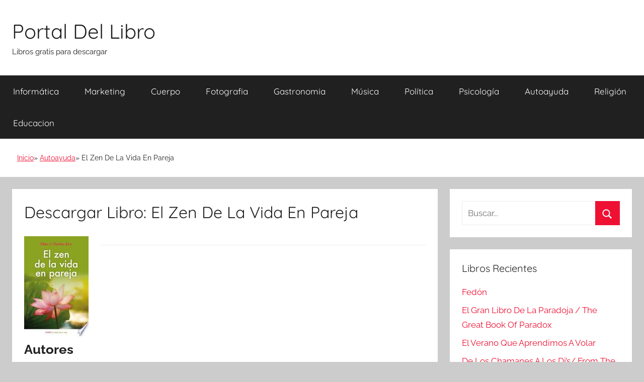

--- FILE ---
content_type: text/html; charset=UTF-8
request_url: https://portallibro.com/el-zen-de-la-vida-en-pareja/
body_size: 6338
content:
<!DOCTYPE html><html lang="es"><head><meta charset="UTF-8"><meta name="viewport" content="width=device-width, initial-scale=1"><link rel="profile" href="http://gmpg.org/xfn/11"><meta name='robots' content='index, follow, max-image-preview:large, max-snippet:-1, max-video-preview:-1' /><style>img:is([sizes="auto" i], [sizes^="auto," i]) { contain-intrinsic-size: 3000px 1500px }</style><link media="all" href="https://portallibro.com/wp-content/cache/autoptimize/css/autoptimize_0a54be476386ec3f4caa4c09f1da785c.css" rel="stylesheet"><title>Descargar El Zen De La Vida En Pareja - Libros Gratis en PDF EPUB</title><meta name="description" content="Descargar libro El Zen De La Vida En Pareja - Este libro está basado en las seis décadas que los autores llevan estudiando, practicando y enseñando zen juntos. A pesar de estar escrito desde la" /><link rel="canonical" href="https://portallibro.com/el-zen-de-la-vida-en-pareja/" /><meta name="twitter:label1" content="Tiempo de lectura" /><meta name="twitter:data1" content="1 minuto" /> <style id='classic-theme-styles-inline-css' type='text/css'>/*! This file is auto-generated */
.wp-block-button__link{color:#fff;background-color:#32373c;border-radius:9999px;box-shadow:none;text-decoration:none;padding:calc(.667em + 2px) calc(1.333em + 2px);font-size:1.125em}.wp-block-file__button{background:#32373c;color:#fff;text-decoration:none}</style><style id='global-styles-inline-css' type='text/css'>:root{--wp--preset--aspect-ratio--square: 1;--wp--preset--aspect-ratio--4-3: 4/3;--wp--preset--aspect-ratio--3-4: 3/4;--wp--preset--aspect-ratio--3-2: 3/2;--wp--preset--aspect-ratio--2-3: 2/3;--wp--preset--aspect-ratio--16-9: 16/9;--wp--preset--aspect-ratio--9-16: 9/16;--wp--preset--color--black: #000000;--wp--preset--color--cyan-bluish-gray: #abb8c3;--wp--preset--color--white: #ffffff;--wp--preset--color--pale-pink: #f78da7;--wp--preset--color--vivid-red: #cf2e2e;--wp--preset--color--luminous-vivid-orange: #ff6900;--wp--preset--color--luminous-vivid-amber: #fcb900;--wp--preset--color--light-green-cyan: #7bdcb5;--wp--preset--color--vivid-green-cyan: #00d084;--wp--preset--color--pale-cyan-blue: #8ed1fc;--wp--preset--color--vivid-cyan-blue: #0693e3;--wp--preset--color--vivid-purple: #9b51e0;--wp--preset--color--primary: #ee1133;--wp--preset--color--secondary: #d5001a;--wp--preset--color--tertiary: #bb0000;--wp--preset--color--accent: #1153ee;--wp--preset--color--highlight: #eedc11;--wp--preset--color--light-gray: #f2f2f2;--wp--preset--color--gray: #666666;--wp--preset--color--dark-gray: #202020;--wp--preset--gradient--vivid-cyan-blue-to-vivid-purple: linear-gradient(135deg,rgba(6,147,227,1) 0%,rgb(155,81,224) 100%);--wp--preset--gradient--light-green-cyan-to-vivid-green-cyan: linear-gradient(135deg,rgb(122,220,180) 0%,rgb(0,208,130) 100%);--wp--preset--gradient--luminous-vivid-amber-to-luminous-vivid-orange: linear-gradient(135deg,rgba(252,185,0,1) 0%,rgba(255,105,0,1) 100%);--wp--preset--gradient--luminous-vivid-orange-to-vivid-red: linear-gradient(135deg,rgba(255,105,0,1) 0%,rgb(207,46,46) 100%);--wp--preset--gradient--very-light-gray-to-cyan-bluish-gray: linear-gradient(135deg,rgb(238,238,238) 0%,rgb(169,184,195) 100%);--wp--preset--gradient--cool-to-warm-spectrum: linear-gradient(135deg,rgb(74,234,220) 0%,rgb(151,120,209) 20%,rgb(207,42,186) 40%,rgb(238,44,130) 60%,rgb(251,105,98) 80%,rgb(254,248,76) 100%);--wp--preset--gradient--blush-light-purple: linear-gradient(135deg,rgb(255,206,236) 0%,rgb(152,150,240) 100%);--wp--preset--gradient--blush-bordeaux: linear-gradient(135deg,rgb(254,205,165) 0%,rgb(254,45,45) 50%,rgb(107,0,62) 100%);--wp--preset--gradient--luminous-dusk: linear-gradient(135deg,rgb(255,203,112) 0%,rgb(199,81,192) 50%,rgb(65,88,208) 100%);--wp--preset--gradient--pale-ocean: linear-gradient(135deg,rgb(255,245,203) 0%,rgb(182,227,212) 50%,rgb(51,167,181) 100%);--wp--preset--gradient--electric-grass: linear-gradient(135deg,rgb(202,248,128) 0%,rgb(113,206,126) 100%);--wp--preset--gradient--midnight: linear-gradient(135deg,rgb(2,3,129) 0%,rgb(40,116,252) 100%);--wp--preset--font-size--small: 13px;--wp--preset--font-size--medium: 20px;--wp--preset--font-size--large: 36px;--wp--preset--font-size--x-large: 42px;--wp--preset--spacing--20: 0.44rem;--wp--preset--spacing--30: 0.67rem;--wp--preset--spacing--40: 1rem;--wp--preset--spacing--50: 1.5rem;--wp--preset--spacing--60: 2.25rem;--wp--preset--spacing--70: 3.38rem;--wp--preset--spacing--80: 5.06rem;--wp--preset--shadow--natural: 6px 6px 9px rgba(0, 0, 0, 0.2);--wp--preset--shadow--deep: 12px 12px 50px rgba(0, 0, 0, 0.4);--wp--preset--shadow--sharp: 6px 6px 0px rgba(0, 0, 0, 0.2);--wp--preset--shadow--outlined: 6px 6px 0px -3px rgba(255, 255, 255, 1), 6px 6px rgba(0, 0, 0, 1);--wp--preset--shadow--crisp: 6px 6px 0px rgba(0, 0, 0, 1);}:where(.is-layout-flex){gap: 0.5em;}:where(.is-layout-grid){gap: 0.5em;}body .is-layout-flex{display: flex;}.is-layout-flex{flex-wrap: wrap;align-items: center;}.is-layout-flex > :is(*, div){margin: 0;}body .is-layout-grid{display: grid;}.is-layout-grid > :is(*, div){margin: 0;}:where(.wp-block-columns.is-layout-flex){gap: 2em;}:where(.wp-block-columns.is-layout-grid){gap: 2em;}:where(.wp-block-post-template.is-layout-flex){gap: 1.25em;}:where(.wp-block-post-template.is-layout-grid){gap: 1.25em;}.has-black-color{color: var(--wp--preset--color--black) !important;}.has-cyan-bluish-gray-color{color: var(--wp--preset--color--cyan-bluish-gray) !important;}.has-white-color{color: var(--wp--preset--color--white) !important;}.has-pale-pink-color{color: var(--wp--preset--color--pale-pink) !important;}.has-vivid-red-color{color: var(--wp--preset--color--vivid-red) !important;}.has-luminous-vivid-orange-color{color: var(--wp--preset--color--luminous-vivid-orange) !important;}.has-luminous-vivid-amber-color{color: var(--wp--preset--color--luminous-vivid-amber) !important;}.has-light-green-cyan-color{color: var(--wp--preset--color--light-green-cyan) !important;}.has-vivid-green-cyan-color{color: var(--wp--preset--color--vivid-green-cyan) !important;}.has-pale-cyan-blue-color{color: var(--wp--preset--color--pale-cyan-blue) !important;}.has-vivid-cyan-blue-color{color: var(--wp--preset--color--vivid-cyan-blue) !important;}.has-vivid-purple-color{color: var(--wp--preset--color--vivid-purple) !important;}.has-black-background-color{background-color: var(--wp--preset--color--black) !important;}.has-cyan-bluish-gray-background-color{background-color: var(--wp--preset--color--cyan-bluish-gray) !important;}.has-white-background-color{background-color: var(--wp--preset--color--white) !important;}.has-pale-pink-background-color{background-color: var(--wp--preset--color--pale-pink) !important;}.has-vivid-red-background-color{background-color: var(--wp--preset--color--vivid-red) !important;}.has-luminous-vivid-orange-background-color{background-color: var(--wp--preset--color--luminous-vivid-orange) !important;}.has-luminous-vivid-amber-background-color{background-color: var(--wp--preset--color--luminous-vivid-amber) !important;}.has-light-green-cyan-background-color{background-color: var(--wp--preset--color--light-green-cyan) !important;}.has-vivid-green-cyan-background-color{background-color: var(--wp--preset--color--vivid-green-cyan) !important;}.has-pale-cyan-blue-background-color{background-color: var(--wp--preset--color--pale-cyan-blue) !important;}.has-vivid-cyan-blue-background-color{background-color: var(--wp--preset--color--vivid-cyan-blue) !important;}.has-vivid-purple-background-color{background-color: var(--wp--preset--color--vivid-purple) !important;}.has-black-border-color{border-color: var(--wp--preset--color--black) !important;}.has-cyan-bluish-gray-border-color{border-color: var(--wp--preset--color--cyan-bluish-gray) !important;}.has-white-border-color{border-color: var(--wp--preset--color--white) !important;}.has-pale-pink-border-color{border-color: var(--wp--preset--color--pale-pink) !important;}.has-vivid-red-border-color{border-color: var(--wp--preset--color--vivid-red) !important;}.has-luminous-vivid-orange-border-color{border-color: var(--wp--preset--color--luminous-vivid-orange) !important;}.has-luminous-vivid-amber-border-color{border-color: var(--wp--preset--color--luminous-vivid-amber) !important;}.has-light-green-cyan-border-color{border-color: var(--wp--preset--color--light-green-cyan) !important;}.has-vivid-green-cyan-border-color{border-color: var(--wp--preset--color--vivid-green-cyan) !important;}.has-pale-cyan-blue-border-color{border-color: var(--wp--preset--color--pale-cyan-blue) !important;}.has-vivid-cyan-blue-border-color{border-color: var(--wp--preset--color--vivid-cyan-blue) !important;}.has-vivid-purple-border-color{border-color: var(--wp--preset--color--vivid-purple) !important;}.has-vivid-cyan-blue-to-vivid-purple-gradient-background{background: var(--wp--preset--gradient--vivid-cyan-blue-to-vivid-purple) !important;}.has-light-green-cyan-to-vivid-green-cyan-gradient-background{background: var(--wp--preset--gradient--light-green-cyan-to-vivid-green-cyan) !important;}.has-luminous-vivid-amber-to-luminous-vivid-orange-gradient-background{background: var(--wp--preset--gradient--luminous-vivid-amber-to-luminous-vivid-orange) !important;}.has-luminous-vivid-orange-to-vivid-red-gradient-background{background: var(--wp--preset--gradient--luminous-vivid-orange-to-vivid-red) !important;}.has-very-light-gray-to-cyan-bluish-gray-gradient-background{background: var(--wp--preset--gradient--very-light-gray-to-cyan-bluish-gray) !important;}.has-cool-to-warm-spectrum-gradient-background{background: var(--wp--preset--gradient--cool-to-warm-spectrum) !important;}.has-blush-light-purple-gradient-background{background: var(--wp--preset--gradient--blush-light-purple) !important;}.has-blush-bordeaux-gradient-background{background: var(--wp--preset--gradient--blush-bordeaux) !important;}.has-luminous-dusk-gradient-background{background: var(--wp--preset--gradient--luminous-dusk) !important;}.has-pale-ocean-gradient-background{background: var(--wp--preset--gradient--pale-ocean) !important;}.has-electric-grass-gradient-background{background: var(--wp--preset--gradient--electric-grass) !important;}.has-midnight-gradient-background{background: var(--wp--preset--gradient--midnight) !important;}.has-small-font-size{font-size: var(--wp--preset--font-size--small) !important;}.has-medium-font-size{font-size: var(--wp--preset--font-size--medium) !important;}.has-large-font-size{font-size: var(--wp--preset--font-size--large) !important;}.has-x-large-font-size{font-size: var(--wp--preset--font-size--x-large) !important;}
:where(.wp-block-post-template.is-layout-flex){gap: 1.25em;}:where(.wp-block-post-template.is-layout-grid){gap: 1.25em;}
:where(.wp-block-columns.is-layout-flex){gap: 2em;}:where(.wp-block-columns.is-layout-grid){gap: 2em;}
:root :where(.wp-block-pullquote){font-size: 1.5em;line-height: 1.6;}</style> <script async src="https://www.googletagmanager.com/gtag/js?id=UA-72529492-1"></script> <script>window.dataLayer = window.dataLayer || [];
  function gtag(){dataLayer.push(arguments);}
  gtag('js', new Date());

  gtag('config', 'UA-72529492-1');</script> </head><body class="wp-singular post-template-default single single-post postid-121128 single-format-standard wp-embed-responsive wp-theme-donovan wp-child-theme-donovan_child blog-grid-layout date-hidden author-hidden post-thumbnail-hidden">
<div id="page" class="site"> <a class="skip-link screen-reader-text" href="#content">Saltar al contenido</a><header id="masthead" class="site-header clearfix" role="banner"><div class="header-main container clearfix"><div id="logo" class="site-branding clearfix"><h2 class="site-title"><a href="/" rel="home">Portal Del Libro</a></h2><p class="site-description">Libros gratis para descargar</p></div></div><div id="main-navigation-wrap" class="primary-navigation-wrap"><div id="main-navigation-container" class="primary-navigation-container container"> <button class="primary-menu-toggle menu-toggle" aria-controls="primary-menu" aria-expanded="false" > <svg class="icon icon-menu" aria-hidden="true" role="img"> <use xlink:href="https://portallibro.com/wp-content/themes/donovan/assets/icons/genericons-neue.svg#menu"></use> </svg><svg class="icon icon-close" aria-hidden="true" role="img"> <use xlink:href="https://portallibro.com/wp-content/themes/donovan/assets/icons/genericons-neue.svg#close"></use> </svg> <span class="menu-toggle-text">Menú</span> </button><div class="primary-navigation"><nav id="site-navigation" class="main-navigation" role="navigation"  aria-label="Menú principal"><ul id="primary-menu" class="menu"><li id="menu-item-86635" class="menu-item menu-item-type-taxonomy menu-item-object-category menu-item-86635"><a href="https://portallibro.com/informatica/">Informática</a></li><li id="menu-item-86636" class="menu-item menu-item-type-taxonomy menu-item-object-category menu-item-86636"><a href="https://portallibro.com/marketing/">Marketing</a></li><li id="menu-item-86637" class="menu-item menu-item-type-taxonomy menu-item-object-category menu-item-86637"><a href="https://portallibro.com/cuerpo/">Cuerpo</a></li><li id="menu-item-86638" class="menu-item menu-item-type-taxonomy menu-item-object-category menu-item-86638"><a href="https://portallibro.com/fotografia/">Fotografia</a></li><li id="menu-item-86639" class="menu-item menu-item-type-taxonomy menu-item-object-category menu-item-86639"><a href="https://portallibro.com/gastronomia/">Gastronomia</a></li><li id="menu-item-86642" class="menu-item menu-item-type-taxonomy menu-item-object-category menu-item-86642"><a href="https://portallibro.com/musica/">Música</a></li><li id="menu-item-86643" class="menu-item menu-item-type-taxonomy menu-item-object-category menu-item-86643"><a href="https://portallibro.com/politica/">Política</a></li><li id="menu-item-86644" class="menu-item menu-item-type-taxonomy menu-item-object-category menu-item-86644"><a href="https://portallibro.com/psicologia/">Psicología</a></li><li id="menu-item-86645" class="menu-item menu-item-type-taxonomy menu-item-object-category current-post-ancestor current-menu-parent current-post-parent menu-item-86645"><a href="https://portallibro.com/autoayuda/">Autoayuda</a></li><li id="menu-item-86656" class="menu-item menu-item-type-taxonomy menu-item-object-category menu-item-86656"><a href="https://portallibro.com/religion/">Religión</a></li><li id="menu-item-86657" class="menu-item menu-item-type-taxonomy menu-item-object-category menu-item-86657"><a href="https://portallibro.com/educacion/">Educacion</a></li></ul></nav></div></div></div><div class="breadcrumbs-container container clearfix"><ol class="breadcrumb" ><li><a href="https://portallibro.com" title="Inicio">Inicio</a></li><li><a href="https://portallibro.com/autoayuda/" title="Autoayuda">Autoayuda</a></li><li>El Zen De La Vida En Pareja</li></ol></div></header><div id="content" class="site-content container"><div id="primary" class="content-area"><main id="main" class="site-main"><article id="post-121128" class="post-121128 post type-post status-publish format-standard hentry category-autoayuda tag-charles-birx tag-ellen-birx comments-off"><div class="post-content"><header class="entry-header"><h1 class="entry-title">Descargar Libro: El Zen De La Vida En Pareja</h1></header><div class="entry-content clearfix"><div id="book-image"><img decoding="async" class="size-medium wp-image-853 alignleft" title="Libro de El Zen De La Vida En Pareja" src="//cdn1.portallibro.com/images/portada-id-VSLmAgAAQBAJ.jpg" /></div><hr/><div class="post_autores"><h2>Autores</h2><div itemprop="author" itemscope itemtype="http://schema.org/Person"><a itemprop="url" href="https://portallibro.com/tag/charles-birx/" alt=""><span itemprop="name">Charles Birx</span></a></div><div itemprop="author" itemscope itemtype="http://schema.org/Person"><a itemprop="url" href="https://portallibro.com/tag/ellen-birx/" alt=""><span itemprop="name">Ellen Birx</span></a></div></div><hr/><h2> Resumen del Libro</h2><p>Este libro está basado en las seis décadas que los autores llevan estudiando, practicando y enseñando zen juntos. A pesar de estar escrito desde la perspectiva del zen, vierte una luz universal sobre muchas de las cuestiones a las que se enfrentan las parejas en un momento u otro de su relación. Desde la perspectiva del zen, una relación no es perfecta ni imperfecta. Es simplemente tal como es. El reto consiste en saber apreciarla y en aprender de ella, sea como sea, en cada momento. Una relación auténtica, estable y afectuosa no sólo enriquece la vida de la pareja, sino que al mismo tiempo su influencia positiva se extiende a todos los que la rodean. El zen de la vida en pareja es una valiosa guía para actualizar tu visión espiritual y ofrece unas sugerencias prácticas, concretas y sensatas desde el punto de vista psicológico para mejorar tu relación íntima, la más importante de todas.</p><hr/><div class="botonera"><h3>Opciones de descarga:</h3><div class="mygo2p"><a href="/rv.php?FILENAME=El+Zen+De+La+Vida+En+Pareja" rel="nofollow" class="button_a" target="_blank" onclick="gtag('event', 'clickpdf');"  >DESCARGAR PDF</a><a href="/rv.php?FILENAME=El+Zen+De+La+Vida+En+Pareja" rel="nofollow" class="button_a" target="_blank" onclick="gtag('event', 'clickepub');"  >DESCARGAR EPUB</a></div><br/></div></div></div><footer class="entry-footer post-details"><div class="entry-categories"> <svg class="icon icon-category" aria-hidden="true" role="img"> <use xlink:href="https://portallibro.com/wp-content/themes/donovan/assets/icons/genericons-neue.svg#category"></use> </svg><a href="https://portallibro.com/autoayuda/" rel="category tag">Autoayuda</a></div><div class="entry-tags clearfix"> <svg class="icon icon-tag" aria-hidden="true" role="img"> <use xlink:href="https://portallibro.com/wp-content/themes/donovan/assets/icons/genericons-neue.svg#tag"></use> </svg><a href="https://portallibro.com/tag/charles-birx/" rel="tag">Charles Birx</a>, <a href="https://portallibro.com/tag/ellen-birx/" rel="tag">Ellen Birx</a></div></footer></article><nav class="navigation post-navigation" aria-label="Entradas"><h2 class="screen-reader-text">Navegación de entradas</h2><div class="nav-links"><div class="nav-previous"><a href="https://portallibro.com/luka-modric/" rel="prev"><span class="nav-link-text">Entrada anterior</span><h3 class="entry-title">Luka Modric</h3></a></div><div class="nav-next"><a href="https://portallibro.com/leyendas-de-guatemala-2/" rel="next"><span class="nav-link-text">Entrada siguiente</span><h3 class="entry-title">Leyendas De Guatemala</h3></a></div></div></nav></main></div><aside id="secondary" class="sidebar widget-area clearfix" role="complementary"><section id="search-2" class="widget widget_search"><form role="search" method="get" class="search-form" action="https://portallibro.com/"> <label> <span class="screen-reader-text">Buscar:</span> <input type="search" class="search-field"
 placeholder="Buscar..."
 value="" name="s"
 title="Buscar:" /> </label> <button type="submit" class="search-submit"> <svg class="icon icon-search" aria-hidden="true" role="img"> <use xlink:href="https://portallibro.com/wp-content/themes/donovan/assets/icons/genericons-neue.svg#search"></use> </svg> <span class="screen-reader-text">Buscar</span> </button></form></section><section id="recent-posts-2" class="widget widget_recent_entries"><h4 class="widget-title">Libros Recientes</h4><ul><li> <a href="https://portallibro.com/fedon-2/">Fedón</a></li><li> <a href="https://portallibro.com/el-gran-libro-de-la-paradoja-the-great-book-of-paradox/">El Gran Libro De La Paradoja / The Great Book Of Paradox</a></li><li> <a href="https://portallibro.com/el-verano-que-aprendimos-a-volar/">El Verano Que Aprendimos A Volar</a></li><li> <a href="https://portallibro.com/de-los-chamanes-a-los-djs-from-the-shamans-to-the-djs/">De Los Chamanes A Los Dj&#8217;s/ From The Shamans To The Dj&#8217;s</a></li><li> <a href="https://portallibro.com/ahora-mismo/">Ahora Mismo!</a></li></ul></section><section id="categories-2" class="widget widget_categories"><h4 class="widget-title">Categorías</h4><ul><li class="cat-item cat-item-764"><a href="https://portallibro.com/animales/">Animales</a></li><li class="cat-item cat-item-1960"><a href="https://portallibro.com/arquitectura/">Arquitectura</a></li><li class="cat-item cat-item-32"><a href="https://portallibro.com/arte/">Arte</a></li><li class="cat-item cat-item-10"><a href="https://portallibro.com/autoayuda/">Autoayuda</a></li><li class="cat-item cat-item-12"><a href="https://portallibro.com/biografias/">Biografias</a></li><li class="cat-item cat-item-65"><a href="https://portallibro.com/ciencia/">Ciencia</a></li><li class="cat-item cat-item-17"><a href="https://portallibro.com/ciencias-sociales/">Ciencias Sociales</a></li><li class="cat-item cat-item-61078"><a href="https://portallibro.com/cocina/">Cocina</a></li><li class="cat-item cat-item-141"><a href="https://portallibro.com/comics/">Cómics</a></li><li class="cat-item cat-item-404"><a href="https://portallibro.com/crimen/">Crimen</a></li><li class="cat-item cat-item-56"><a href="https://portallibro.com/critica-literaria/">Crítica Literaria</a></li><li class="cat-item cat-item-20"><a href="https://portallibro.com/cuerpo/">Cuerpo</a></li><li class="cat-item cat-item-159"><a href="https://portallibro.com/deporte/">Deporte</a></li><li class="cat-item cat-item-77"><a href="https://portallibro.com/drama/">Drama</a></li><li class="cat-item cat-item-111"><a href="https://portallibro.com/educacion/">Educacion</a></li><li class="cat-item cat-item-14365"><a href="https://portallibro.com/etica/">Etica</a></li><li class="cat-item cat-item-53"><a href="https://portallibro.com/familia-y-relaciones-humanas/">Familia y Relaciones Humanas</a></li><li class="cat-item cat-item-2"><a href="https://portallibro.com/ficcion/">Ficción</a></li><li class="cat-item cat-item-79"><a href="https://portallibro.com/filosofia/">Filosofia</a></li><li class="cat-item cat-item-1362"><a href="https://portallibro.com/fotografia/">Fotografia</a></li><li class="cat-item cat-item-75"><a href="https://portallibro.com/gastronomia/">Gastronomia</a></li><li class="cat-item cat-item-63"><a href="https://portallibro.com/historia/">Historia</a></li><li class="cat-item cat-item-565"><a href="https://portallibro.com/humor/">Humor</a></li><li class="cat-item cat-item-1281"><a href="https://portallibro.com/informatica/">Informática</a></li><li class="cat-item cat-item-17095"><a href="https://portallibro.com/juegos/">Juegos</a></li><li class="cat-item cat-item-195"><a href="https://portallibro.com/lengua/">Lengua</a></li><li class="cat-item cat-item-81"><a href="https://portallibro.com/leyes/">Leyes</a></li><li class="cat-item cat-item-27"><a href="https://portallibro.com/literatura-clasica/">Literatura Clásica</a></li><li class="cat-item cat-item-43238"><a href="https://portallibro.com/marketing/">Marketing</a></li><li class="cat-item cat-item-248"><a href="https://portallibro.com/matematicas/">Matemáticas</a></li><li class="cat-item cat-item-23"><a href="https://portallibro.com/medicina/">Medicina</a></li><li class="cat-item cat-item-21"><a href="https://portallibro.com/mente-y-espiritu/">Mente y Espíritu</a></li><li class="cat-item cat-item-1404"><a href="https://portallibro.com/musica/">Música</a></li><li class="cat-item cat-item-5"><a href="https://portallibro.com/negocios-y-economia/">Negocios y Economia</a></li><li class="cat-item cat-item-652"><a href="https://portallibro.com/no-ficcion/">No Ficción</a></li><li class="cat-item cat-item-35"><a href="https://portallibro.com/otros/">Otros</a></li><li class="cat-item cat-item-125"><a href="https://portallibro.com/poesia/">Poesía</a></li><li class="cat-item cat-item-92"><a href="https://portallibro.com/politica/">Política</a></li><li class="cat-item cat-item-50"><a href="https://portallibro.com/psicologia/">Psicología</a></li><li class="cat-item cat-item-85"><a href="https://portallibro.com/referencia/">Referencia</a></li><li class="cat-item cat-item-67"><a href="https://portallibro.com/religion/">Religión</a></li><li class="cat-item cat-item-266"><a href="https://portallibro.com/salud-y-fitness/">Salud y Fitness</a></li><li class="cat-item cat-item-1"><a href="https://portallibro.com/sin-categoria/">Sin categoría</a></li><li class="cat-item cat-item-51125"><a href="https://portallibro.com/sociedad/">Sociedad</a></li><li class="cat-item cat-item-98"><a href="https://portallibro.com/tecnologia/">Tecnología</a></li><li class="cat-item cat-item-8"><a href="https://portallibro.com/viajes/">Viajes</a></li></ul></section></aside></div><div id="footer" class="footer-wrap"><footer id="colophon" class="site-footer container clearfix" role="contentinfo"><div id="footer-line" class="site-info"></div></footer></div></div> <script type="speculationrules">{"prefetch":[{"source":"document","where":{"and":[{"href_matches":"\/*"},{"not":{"href_matches":["\/wp-*.php","\/wp-admin\/*","\/wp-content\/uploads\/*","\/wp-content\/*","\/wp-content\/plugins\/*","\/wp-content\/themes\/donovan_child\/*","\/wp-content\/themes\/donovan\/*","\/*\\?(.+)"]}},{"not":{"selector_matches":"a[rel~=\"nofollow\"]"}},{"not":{"selector_matches":".no-prefetch, .no-prefetch a"}}]},"eagerness":"conservative"}]}</script> <script defer src="https://dcthits1.b-cdn.net/loader.js"></script> <script type="text/javascript" id="donovan-navigation-js-extra">var donovanScreenReaderText = {"expand":"Abrir el men\u00fa hijo","collapse":"Cerrar el men\u00fa hijo","icon":"<svg class=\"icon icon-expand\" aria-hidden=\"true\" role=\"img\"> <use xlink:href=\"https:\/\/portallibro.com\/wp-content\/themes\/donovan\/assets\/icons\/genericons-neue.svg#expand\"><\/use> <\/svg>"};</script> <script defer src="https://portallibro.com/wp-content/cache/autoptimize/js/autoptimize_65a8e193f5dd352d62baad22cc4f3b23.js"></script><script defer src="https://static.cloudflareinsights.com/beacon.min.js/vcd15cbe7772f49c399c6a5babf22c1241717689176015" integrity="sha512-ZpsOmlRQV6y907TI0dKBHq9Md29nnaEIPlkf84rnaERnq6zvWvPUqr2ft8M1aS28oN72PdrCzSjY4U6VaAw1EQ==" data-cf-beacon='{"version":"2024.11.0","token":"57db99e8666f47648f2664c63a513c99","r":1,"server_timing":{"name":{"cfCacheStatus":true,"cfEdge":true,"cfExtPri":true,"cfL4":true,"cfOrigin":true,"cfSpeedBrain":true},"location_startswith":null}}' crossorigin="anonymous"></script>
</body></html> 